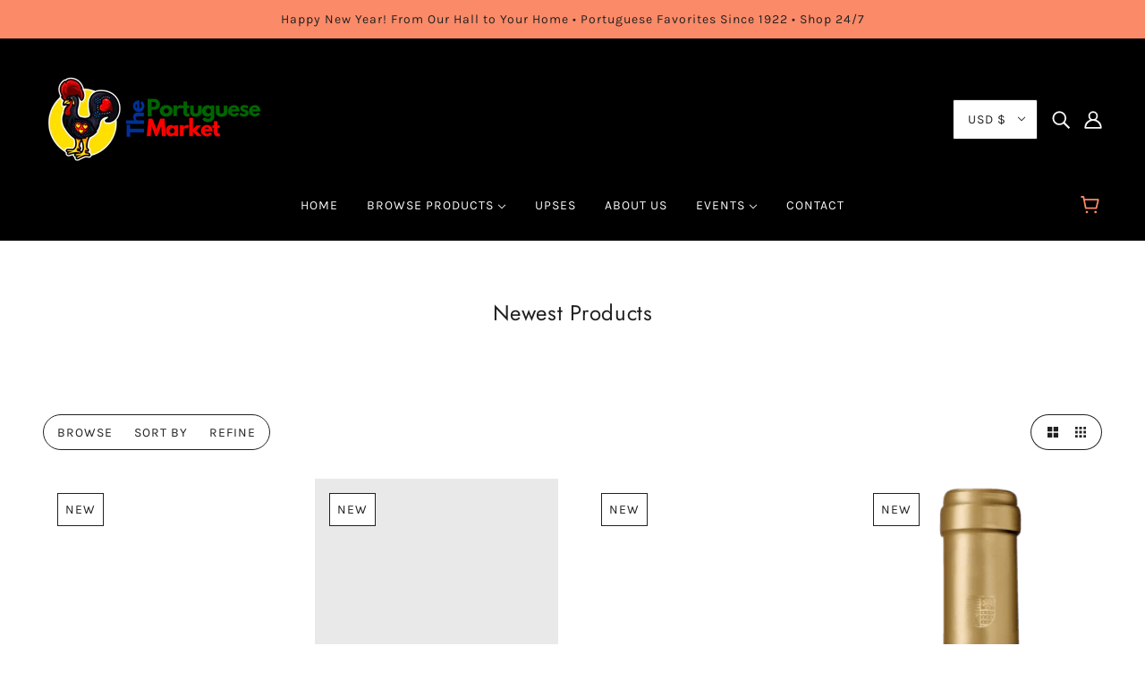

--- FILE ---
content_type: text/javascript
request_url: https://cdn.shopify.com/extensions/40e2e1dc-aa2d-445e-9721-f7e8b19b72d9/onepixel-31/assets/ox-506.min.js
body_size: -373
content:
"use strict";(self.__ox=self.__ox||[]).push([[506],{72:function(t,n,e){e.d(n,{h:function(){return r}});var r=(t,n)=>(t=Math.ceil(t),n=Math.floor(n),Math.floor(Math.random()*(n-t)+t))},506:function(t,n,e){e.d(n,{Sf:function(){return o},sX:function(){return r.s},hw:function(){return c.h},vA:function(){return O.vA}});var r=e(305),o=t=>t?t.reduce(((t,n)=>(t[n.name]=n,t)),{}):{},O=e(60),c=e(72);e(936)},936:function(t,n){window.OX_LOCAL_STORAGE_STOREFRONT=window.OX_LOCAL_STORAGE_STOREFRONT||{};n.A={getItem:function(t){try{return localStorage.getItem(t)}catch(n){return window.OX_LOCAL_STORAGE_STOREFRONT[t]||void 0}},setItem:function(t,n){try{localStorage.setItem(t,n)}catch(e){window.OX_LOCAL_STORAGE_STOREFRONT[t]=n}return!0},removeItem:function(t){try{localStorage.removeItem(t)}catch(n){delete window.OX_LOCAL_STORAGE_STOREFRONT[t]}return!0}}}}]);